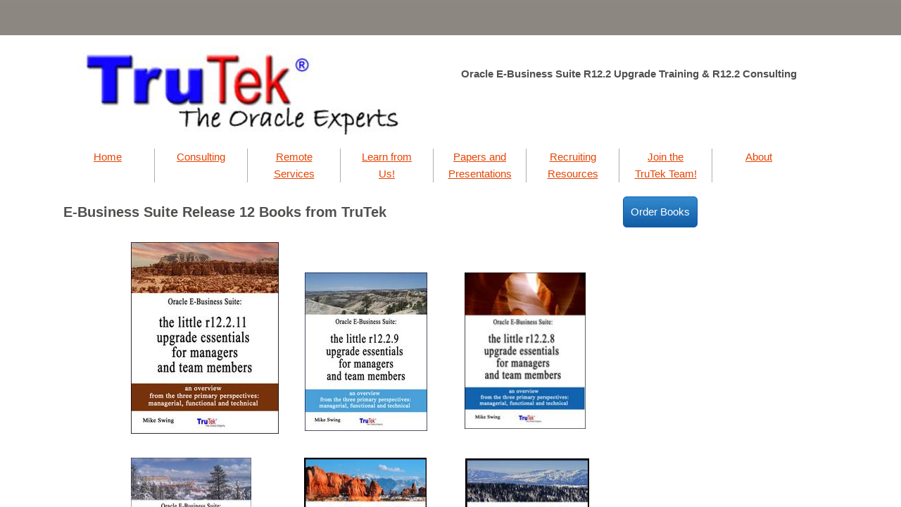

--- FILE ---
content_type: text/html; charset=utf-8
request_url: https://www.trutek.com/ebs-r12-upgrade-books.html
body_size: 10273
content:
 <!DOCTYPE html><html lang="en" dir="ltr" data-tcc-ignore=""><head><title>Oracle E-Business Suite Release 12.2 Upgrade Books</title><meta http-equiv="content-type" content="text/html; charset=UTF-8"><meta http-equiv="X-UA-Compatible" content="IE=edge,chrome=1"><link rel="stylesheet" type="text/css" href="site.css?v="><script> if (typeof ($sf) === "undefined") { $sf = { baseUrl: "https://img1.wsimg.com/wst/v7/WSB7_J_20230504_0347_DEP-WSB-1_4288/v2", skin: "app", preload: 0, require: { jquery: "https://img1.wsimg.com/wst/v7/WSB7_J_20230504_0347_DEP-WSB-1_4288/v2/libs/jquery/jq.js", paths: { "wsbcore": "common/wsb/core", "knockout": "libs/knockout/knockout" } } }; } </script><script id="duel" src="//img1.wsimg.com/starfield/duel/v2.5.8/duel.js?appid=O3BkA5J1#TzNCa0E1SjF2Mi41Ljdwcm9k"></script><script> define('jquery', ['jq!starfield/jquery.mod'], function(m) { return m; }); define('appconfig', [], { documentDownloadBaseUrl: 'http://nebula.wsimg.com' }); </script><link rel="shortcut icon" href="//nebula.phx3.secureserver.net/fcc91440cc46dc9851c90928455b3e7c?AccessKeyId=89854F432DB7C07BF3A9&disposition=0&alloworigin=1"><script> (function(i,s,o,g,r,a,m){i['GoogleAnalyticsObject']=r;i[r]=i[r]||function(){ (i[r].q=i[r].q||[]).push(arguments)},i[r].l=1*new Date();a=s.createElement(o), m=s.getElementsByTagName(o)[0];a.async=1;a.src=g;m.parentNode.insertBefore(a,m) })(window,document,'script','//www.google-analytics.com/analytics.js','ga'); ga('create', 'UA-72830855-1', 'auto'); ga('send', 'pageview'); </script><meta http-equiv="Content-Location" content="ebs-r12-upgrade-books.html"><meta name="generator" content="Starfield Technologies; Go Daddy Website Builder 7.0.5350"><meta name="description" content="TruTek has written papers, presentations and books to help you upgrade to R12.2."><meta property="og:type" content="website"><meta property="og:title" content="Oracle E-Business Suite Release 12.2 Upgrade Books"><meta property="og:site_name" content="TruTek"><meta property="og:url" content="http://www.trutek.com/ebs-r12-upgrade-books.html"><meta property="og:description" content="TruTek has written papers, presentations and books to help you upgrade to R12.2."><meta property="og:image" content="//nebula.wsimg.com/708442fc6c3270461ffa7c69ae499ed7?AccessKeyId=89854F432DB7C07BF3A9&disposition=0&alloworigin=1"></head><body><style data-inline-fonts>/* vietnamese */
@font-face {
  font-family: 'Allura';
  font-style: normal;
  font-weight: 400;
  src: url(https://img1.wsimg.com/gfonts/s/allura/v23/9oRPNYsQpS4zjuA_hAgWDto.woff2) format('woff2');
  unicode-range: U+0102-0103, U+0110-0111, U+0128-0129, U+0168-0169, U+01A0-01A1, U+01AF-01B0, U+0300-0301, U+0303-0304, U+0308-0309, U+0323, U+0329, U+1EA0-1EF9, U+20AB;
}
/* latin-ext */
@font-face {
  font-family: 'Allura';
  font-style: normal;
  font-weight: 400;
  src: url(https://img1.wsimg.com/gfonts/s/allura/v23/9oRPNYsQpS4zjuA_hQgWDto.woff2) format('woff2');
  unicode-range: U+0100-02BA, U+02BD-02C5, U+02C7-02CC, U+02CE-02D7, U+02DD-02FF, U+0304, U+0308, U+0329, U+1D00-1DBF, U+1E00-1E9F, U+1EF2-1EFF, U+2020, U+20A0-20AB, U+20AD-20C0, U+2113, U+2C60-2C7F, U+A720-A7FF;
}
/* latin */
@font-face {
  font-family: 'Allura';
  font-style: normal;
  font-weight: 400;
  src: url(https://img1.wsimg.com/gfonts/s/allura/v23/9oRPNYsQpS4zjuA_iwgW.woff2) format('woff2');
  unicode-range: U+0000-00FF, U+0131, U+0152-0153, U+02BB-02BC, U+02C6, U+02DA, U+02DC, U+0304, U+0308, U+0329, U+2000-206F, U+20AC, U+2122, U+2191, U+2193, U+2212, U+2215, U+FEFF, U+FFFD;
}
/* cyrillic */
@font-face {
  font-family: 'Amatic SC';
  font-style: normal;
  font-weight: 400;
  src: url(https://img1.wsimg.com/gfonts/s/amaticsc/v28/TUZyzwprpvBS1izr_vOEDuSfQZQ.woff2) format('woff2');
  unicode-range: U+0301, U+0400-045F, U+0490-0491, U+04B0-04B1, U+2116;
}
/* hebrew */
@font-face {
  font-family: 'Amatic SC';
  font-style: normal;
  font-weight: 400;
  src: url(https://img1.wsimg.com/gfonts/s/amaticsc/v28/TUZyzwprpvBS1izr_vOECOSfQZQ.woff2) format('woff2');
  unicode-range: U+0307-0308, U+0590-05FF, U+200C-2010, U+20AA, U+25CC, U+FB1D-FB4F;
}
/* vietnamese */
@font-face {
  font-family: 'Amatic SC';
  font-style: normal;
  font-weight: 400;
  src: url(https://img1.wsimg.com/gfonts/s/amaticsc/v28/TUZyzwprpvBS1izr_vOEBeSfQZQ.woff2) format('woff2');
  unicode-range: U+0102-0103, U+0110-0111, U+0128-0129, U+0168-0169, U+01A0-01A1, U+01AF-01B0, U+0300-0301, U+0303-0304, U+0308-0309, U+0323, U+0329, U+1EA0-1EF9, U+20AB;
}
/* latin-ext */
@font-face {
  font-family: 'Amatic SC';
  font-style: normal;
  font-weight: 400;
  src: url(https://img1.wsimg.com/gfonts/s/amaticsc/v28/TUZyzwprpvBS1izr_vOEBOSfQZQ.woff2) format('woff2');
  unicode-range: U+0100-02BA, U+02BD-02C5, U+02C7-02CC, U+02CE-02D7, U+02DD-02FF, U+0304, U+0308, U+0329, U+1D00-1DBF, U+1E00-1E9F, U+1EF2-1EFF, U+2020, U+20A0-20AB, U+20AD-20C0, U+2113, U+2C60-2C7F, U+A720-A7FF;
}
/* latin */
@font-face {
  font-family: 'Amatic SC';
  font-style: normal;
  font-weight: 400;
  src: url(https://img1.wsimg.com/gfonts/s/amaticsc/v28/TUZyzwprpvBS1izr_vOECuSf.woff2) format('woff2');
  unicode-range: U+0000-00FF, U+0131, U+0152-0153, U+02BB-02BC, U+02C6, U+02DA, U+02DC, U+0304, U+0308, U+0329, U+2000-206F, U+20AC, U+2122, U+2191, U+2193, U+2212, U+2215, U+FEFF, U+FFFD;
}
/* vietnamese */
@font-face {
  font-family: 'Arizonia';
  font-style: normal;
  font-weight: 400;
  src: url(https://img1.wsimg.com/gfonts/s/arizonia/v23/neIIzCemt4A5qa7mv5WOFqwKUQ.woff2) format('woff2');
  unicode-range: U+0102-0103, U+0110-0111, U+0128-0129, U+0168-0169, U+01A0-01A1, U+01AF-01B0, U+0300-0301, U+0303-0304, U+0308-0309, U+0323, U+0329, U+1EA0-1EF9, U+20AB;
}
/* latin-ext */
@font-face {
  font-family: 'Arizonia';
  font-style: normal;
  font-weight: 400;
  src: url(https://img1.wsimg.com/gfonts/s/arizonia/v23/neIIzCemt4A5qa7mv5WPFqwKUQ.woff2) format('woff2');
  unicode-range: U+0100-02BA, U+02BD-02C5, U+02C7-02CC, U+02CE-02D7, U+02DD-02FF, U+0304, U+0308, U+0329, U+1D00-1DBF, U+1E00-1E9F, U+1EF2-1EFF, U+2020, U+20A0-20AB, U+20AD-20C0, U+2113, U+2C60-2C7F, U+A720-A7FF;
}
/* latin */
@font-face {
  font-family: 'Arizonia';
  font-style: normal;
  font-weight: 400;
  src: url(https://img1.wsimg.com/gfonts/s/arizonia/v23/neIIzCemt4A5qa7mv5WBFqw.woff2) format('woff2');
  unicode-range: U+0000-00FF, U+0131, U+0152-0153, U+02BB-02BC, U+02C6, U+02DA, U+02DC, U+0304, U+0308, U+0329, U+2000-206F, U+20AC, U+2122, U+2191, U+2193, U+2212, U+2215, U+FEFF, U+FFFD;
}
/* latin */
@font-face {
  font-family: 'Averia Sans Libre';
  font-style: normal;
  font-weight: 400;
  src: url(https://img1.wsimg.com/gfonts/s/averiasanslibre/v20/ga6XaxZG_G5OvCf_rt7FH3B6BHLMEdVOEoI.woff2) format('woff2');
  unicode-range: U+0000-00FF, U+0131, U+0152-0153, U+02BB-02BC, U+02C6, U+02DA, U+02DC, U+0304, U+0308, U+0329, U+2000-206F, U+20AC, U+2122, U+2191, U+2193, U+2212, U+2215, U+FEFF, U+FFFD;
}
/* latin */
@font-face {
  font-family: 'Cabin Sketch';
  font-style: normal;
  font-weight: 400;
  src: url(https://img1.wsimg.com/gfonts/s/cabinsketch/v23/QGYpz_kZZAGCONcK2A4bGOj8mNhN.woff2) format('woff2');
  unicode-range: U+0000-00FF, U+0131, U+0152-0153, U+02BB-02BC, U+02C6, U+02DA, U+02DC, U+0304, U+0308, U+0329, U+2000-206F, U+20AC, U+2122, U+2191, U+2193, U+2212, U+2215, U+FEFF, U+FFFD;
}
/* vietnamese */
@font-face {
  font-family: 'Francois One';
  font-style: normal;
  font-weight: 400;
  src: url(https://img1.wsimg.com/gfonts/s/francoisone/v22/_Xmr-H4zszafZw3A-KPSZut9zgiRi_Y.woff2) format('woff2');
  unicode-range: U+0102-0103, U+0110-0111, U+0128-0129, U+0168-0169, U+01A0-01A1, U+01AF-01B0, U+0300-0301, U+0303-0304, U+0308-0309, U+0323, U+0329, U+1EA0-1EF9, U+20AB;
}
/* latin-ext */
@font-face {
  font-family: 'Francois One';
  font-style: normal;
  font-weight: 400;
  src: url(https://img1.wsimg.com/gfonts/s/francoisone/v22/_Xmr-H4zszafZw3A-KPSZut9zwiRi_Y.woff2) format('woff2');
  unicode-range: U+0100-02BA, U+02BD-02C5, U+02C7-02CC, U+02CE-02D7, U+02DD-02FF, U+0304, U+0308, U+0329, U+1D00-1DBF, U+1E00-1E9F, U+1EF2-1EFF, U+2020, U+20A0-20AB, U+20AD-20C0, U+2113, U+2C60-2C7F, U+A720-A7FF;
}
/* latin */
@font-face {
  font-family: 'Francois One';
  font-style: normal;
  font-weight: 400;
  src: url(https://img1.wsimg.com/gfonts/s/francoisone/v22/_Xmr-H4zszafZw3A-KPSZut9wQiR.woff2) format('woff2');
  unicode-range: U+0000-00FF, U+0131, U+0152-0153, U+02BB-02BC, U+02C6, U+02DA, U+02DC, U+0304, U+0308, U+0329, U+2000-206F, U+20AC, U+2122, U+2191, U+2193, U+2212, U+2215, U+FEFF, U+FFFD;
}
/* latin-ext */
@font-face {
  font-family: 'Fredericka the Great';
  font-style: normal;
  font-weight: 400;
  src: url(https://img1.wsimg.com/gfonts/s/frederickathegreat/v23/9Bt33CxNwt7aOctW2xjbCstzwVKsIBVV--StxbcVcg.woff2) format('woff2');
  unicode-range: U+0100-02BA, U+02BD-02C5, U+02C7-02CC, U+02CE-02D7, U+02DD-02FF, U+0304, U+0308, U+0329, U+1D00-1DBF, U+1E00-1E9F, U+1EF2-1EFF, U+2020, U+20A0-20AB, U+20AD-20C0, U+2113, U+2C60-2C7F, U+A720-A7FF;
}
/* latin */
@font-face {
  font-family: 'Fredericka the Great';
  font-style: normal;
  font-weight: 400;
  src: url(https://img1.wsimg.com/gfonts/s/frederickathegreat/v23/9Bt33CxNwt7aOctW2xjbCstzwVKsIBVV--Sjxbc.woff2) format('woff2');
  unicode-range: U+0000-00FF, U+0131, U+0152-0153, U+02BB-02BC, U+02C6, U+02DA, U+02DC, U+0304, U+0308, U+0329, U+2000-206F, U+20AC, U+2122, U+2191, U+2193, U+2212, U+2215, U+FEFF, U+FFFD;
}
/* latin */
@font-face {
  font-family: 'Jacques Francois Shadow';
  font-style: normal;
  font-weight: 400;
  src: url(https://img1.wsimg.com/gfonts/s/jacquesfrancoisshadow/v27/KR1FBtOz8PKTMk-kqdkLVrvR0ECFrB6Pin-2_p8Suno.woff2) format('woff2');
  unicode-range: U+0000-00FF, U+0131, U+0152-0153, U+02BB-02BC, U+02C6, U+02DA, U+02DC, U+0304, U+0308, U+0329, U+2000-206F, U+20AC, U+2122, U+2191, U+2193, U+2212, U+2215, U+FEFF, U+FFFD;
}
/* latin */
@font-face {
  font-family: 'Josefin Slab';
  font-style: normal;
  font-weight: 400;
  src: url(https://img1.wsimg.com/gfonts/s/josefinslab/v29/lW-swjwOK3Ps5GSJlNNkMalNpiZe_ldbOR4W71msR349Kg.woff2) format('woff2');
  unicode-range: U+0000-00FF, U+0131, U+0152-0153, U+02BB-02BC, U+02C6, U+02DA, U+02DC, U+0304, U+0308, U+0329, U+2000-206F, U+20AC, U+2122, U+2191, U+2193, U+2212, U+2215, U+FEFF, U+FFFD;
}
/* latin-ext */
@font-face {
  font-family: 'Kaushan Script';
  font-style: normal;
  font-weight: 400;
  src: url(https://img1.wsimg.com/gfonts/s/kaushanscript/v19/vm8vdRfvXFLG3OLnsO15WYS5DG72wNJHMw.woff2) format('woff2');
  unicode-range: U+0100-02BA, U+02BD-02C5, U+02C7-02CC, U+02CE-02D7, U+02DD-02FF, U+0304, U+0308, U+0329, U+1D00-1DBF, U+1E00-1E9F, U+1EF2-1EFF, U+2020, U+20A0-20AB, U+20AD-20C0, U+2113, U+2C60-2C7F, U+A720-A7FF;
}
/* latin */
@font-face {
  font-family: 'Kaushan Script';
  font-style: normal;
  font-weight: 400;
  src: url(https://img1.wsimg.com/gfonts/s/kaushanscript/v19/vm8vdRfvXFLG3OLnsO15WYS5DG74wNI.woff2) format('woff2');
  unicode-range: U+0000-00FF, U+0131, U+0152-0153, U+02BB-02BC, U+02C6, U+02DA, U+02DC, U+0304, U+0308, U+0329, U+2000-206F, U+20AC, U+2122, U+2191, U+2193, U+2212, U+2215, U+FEFF, U+FFFD;
}
/* latin-ext */
@font-face {
  font-family: 'Love Ya Like A Sister';
  font-style: normal;
  font-weight: 400;
  src: url(https://img1.wsimg.com/gfonts/s/loveyalikeasister/v23/R70EjzUBlOqPeouhFDfR80-0FhOqJubN-BeL-3xdgGE.woff2) format('woff2');
  unicode-range: U+0100-02BA, U+02BD-02C5, U+02C7-02CC, U+02CE-02D7, U+02DD-02FF, U+0304, U+0308, U+0329, U+1D00-1DBF, U+1E00-1E9F, U+1EF2-1EFF, U+2020, U+20A0-20AB, U+20AD-20C0, U+2113, U+2C60-2C7F, U+A720-A7FF;
}
/* latin */
@font-face {
  font-family: 'Love Ya Like A Sister';
  font-style: normal;
  font-weight: 400;
  src: url(https://img1.wsimg.com/gfonts/s/loveyalikeasister/v23/R70EjzUBlOqPeouhFDfR80-0FhOqJubN-BeL9Xxd.woff2) format('woff2');
  unicode-range: U+0000-00FF, U+0131, U+0152-0153, U+02BB-02BC, U+02C6, U+02DA, U+02DC, U+0304, U+0308, U+0329, U+2000-206F, U+20AC, U+2122, U+2191, U+2193, U+2212, U+2215, U+FEFF, U+FFFD;
}
/* cyrillic-ext */
@font-face {
  font-family: 'Merriweather';
  font-style: normal;
  font-weight: 400;
  font-stretch: 100%;
  src: url(https://img1.wsimg.com/gfonts/s/merriweather/v33/u-4D0qyriQwlOrhSvowK_l5UcA6zuSYEqOzpPe3HOZJ5eX1WtLaQwmYiScCmDxhtNOKl8yDr3icaGV31GvU.woff2) format('woff2');
  unicode-range: U+0460-052F, U+1C80-1C8A, U+20B4, U+2DE0-2DFF, U+A640-A69F, U+FE2E-FE2F;
}
/* cyrillic */
@font-face {
  font-family: 'Merriweather';
  font-style: normal;
  font-weight: 400;
  font-stretch: 100%;
  src: url(https://img1.wsimg.com/gfonts/s/merriweather/v33/u-4D0qyriQwlOrhSvowK_l5UcA6zuSYEqOzpPe3HOZJ5eX1WtLaQwmYiScCmDxhtNOKl8yDr3icaEF31GvU.woff2) format('woff2');
  unicode-range: U+0301, U+0400-045F, U+0490-0491, U+04B0-04B1, U+2116;
}
/* vietnamese */
@font-face {
  font-family: 'Merriweather';
  font-style: normal;
  font-weight: 400;
  font-stretch: 100%;
  src: url(https://img1.wsimg.com/gfonts/s/merriweather/v33/u-4D0qyriQwlOrhSvowK_l5UcA6zuSYEqOzpPe3HOZJ5eX1WtLaQwmYiScCmDxhtNOKl8yDr3icaG131GvU.woff2) format('woff2');
  unicode-range: U+0102-0103, U+0110-0111, U+0128-0129, U+0168-0169, U+01A0-01A1, U+01AF-01B0, U+0300-0301, U+0303-0304, U+0308-0309, U+0323, U+0329, U+1EA0-1EF9, U+20AB;
}
/* latin-ext */
@font-face {
  font-family: 'Merriweather';
  font-style: normal;
  font-weight: 400;
  font-stretch: 100%;
  src: url(https://img1.wsimg.com/gfonts/s/merriweather/v33/u-4D0qyriQwlOrhSvowK_l5UcA6zuSYEqOzpPe3HOZJ5eX1WtLaQwmYiScCmDxhtNOKl8yDr3icaGl31GvU.woff2) format('woff2');
  unicode-range: U+0100-02BA, U+02BD-02C5, U+02C7-02CC, U+02CE-02D7, U+02DD-02FF, U+0304, U+0308, U+0329, U+1D00-1DBF, U+1E00-1E9F, U+1EF2-1EFF, U+2020, U+20A0-20AB, U+20AD-20C0, U+2113, U+2C60-2C7F, U+A720-A7FF;
}
/* latin */
@font-face {
  font-family: 'Merriweather';
  font-style: normal;
  font-weight: 400;
  font-stretch: 100%;
  src: url(https://img1.wsimg.com/gfonts/s/merriweather/v33/u-4D0qyriQwlOrhSvowK_l5UcA6zuSYEqOzpPe3HOZJ5eX1WtLaQwmYiScCmDxhtNOKl8yDr3icaFF31.woff2) format('woff2');
  unicode-range: U+0000-00FF, U+0131, U+0152-0153, U+02BB-02BC, U+02C6, U+02DA, U+02DC, U+0304, U+0308, U+0329, U+2000-206F, U+20AC, U+2122, U+2191, U+2193, U+2212, U+2215, U+FEFF, U+FFFD;
}
/* latin-ext */
@font-face {
  font-family: 'Offside';
  font-style: normal;
  font-weight: 400;
  src: url(https://img1.wsimg.com/gfonts/s/offside/v26/HI_KiYMWKa9QrAykc5joR6-d.woff2) format('woff2');
  unicode-range: U+0100-02BA, U+02BD-02C5, U+02C7-02CC, U+02CE-02D7, U+02DD-02FF, U+0304, U+0308, U+0329, U+1D00-1DBF, U+1E00-1E9F, U+1EF2-1EFF, U+2020, U+20A0-20AB, U+20AD-20C0, U+2113, U+2C60-2C7F, U+A720-A7FF;
}
/* latin */
@font-face {
  font-family: 'Offside';
  font-style: normal;
  font-weight: 400;
  src: url(https://img1.wsimg.com/gfonts/s/offside/v26/HI_KiYMWKa9QrAykc5boRw.woff2) format('woff2');
  unicode-range: U+0000-00FF, U+0131, U+0152-0153, U+02BB-02BC, U+02C6, U+02DA, U+02DC, U+0304, U+0308, U+0329, U+2000-206F, U+20AC, U+2122, U+2191, U+2193, U+2212, U+2215, U+FEFF, U+FFFD;
}
/* cyrillic-ext */
@font-face {
  font-family: 'Open Sans';
  font-style: normal;
  font-weight: 400;
  font-stretch: 100%;
  src: url(https://img1.wsimg.com/gfonts/s/opensans/v44/memSYaGs126MiZpBA-UvWbX2vVnXBbObj2OVZyOOSr4dVJWUgsjZ0B4taVIGxA.woff2) format('woff2');
  unicode-range: U+0460-052F, U+1C80-1C8A, U+20B4, U+2DE0-2DFF, U+A640-A69F, U+FE2E-FE2F;
}
/* cyrillic */
@font-face {
  font-family: 'Open Sans';
  font-style: normal;
  font-weight: 400;
  font-stretch: 100%;
  src: url(https://img1.wsimg.com/gfonts/s/opensans/v44/memSYaGs126MiZpBA-UvWbX2vVnXBbObj2OVZyOOSr4dVJWUgsjZ0B4kaVIGxA.woff2) format('woff2');
  unicode-range: U+0301, U+0400-045F, U+0490-0491, U+04B0-04B1, U+2116;
}
/* greek-ext */
@font-face {
  font-family: 'Open Sans';
  font-style: normal;
  font-weight: 400;
  font-stretch: 100%;
  src: url(https://img1.wsimg.com/gfonts/s/opensans/v44/memSYaGs126MiZpBA-UvWbX2vVnXBbObj2OVZyOOSr4dVJWUgsjZ0B4saVIGxA.woff2) format('woff2');
  unicode-range: U+1F00-1FFF;
}
/* greek */
@font-face {
  font-family: 'Open Sans';
  font-style: normal;
  font-weight: 400;
  font-stretch: 100%;
  src: url(https://img1.wsimg.com/gfonts/s/opensans/v44/memSYaGs126MiZpBA-UvWbX2vVnXBbObj2OVZyOOSr4dVJWUgsjZ0B4jaVIGxA.woff2) format('woff2');
  unicode-range: U+0370-0377, U+037A-037F, U+0384-038A, U+038C, U+038E-03A1, U+03A3-03FF;
}
/* hebrew */
@font-face {
  font-family: 'Open Sans';
  font-style: normal;
  font-weight: 400;
  font-stretch: 100%;
  src: url(https://img1.wsimg.com/gfonts/s/opensans/v44/memSYaGs126MiZpBA-UvWbX2vVnXBbObj2OVZyOOSr4dVJWUgsjZ0B4iaVIGxA.woff2) format('woff2');
  unicode-range: U+0307-0308, U+0590-05FF, U+200C-2010, U+20AA, U+25CC, U+FB1D-FB4F;
}
/* math */
@font-face {
  font-family: 'Open Sans';
  font-style: normal;
  font-weight: 400;
  font-stretch: 100%;
  src: url(https://img1.wsimg.com/gfonts/s/opensans/v44/memSYaGs126MiZpBA-UvWbX2vVnXBbObj2OVZyOOSr4dVJWUgsjZ0B5caVIGxA.woff2) format('woff2');
  unicode-range: U+0302-0303, U+0305, U+0307-0308, U+0310, U+0312, U+0315, U+031A, U+0326-0327, U+032C, U+032F-0330, U+0332-0333, U+0338, U+033A, U+0346, U+034D, U+0391-03A1, U+03A3-03A9, U+03B1-03C9, U+03D1, U+03D5-03D6, U+03F0-03F1, U+03F4-03F5, U+2016-2017, U+2034-2038, U+203C, U+2040, U+2043, U+2047, U+2050, U+2057, U+205F, U+2070-2071, U+2074-208E, U+2090-209C, U+20D0-20DC, U+20E1, U+20E5-20EF, U+2100-2112, U+2114-2115, U+2117-2121, U+2123-214F, U+2190, U+2192, U+2194-21AE, U+21B0-21E5, U+21F1-21F2, U+21F4-2211, U+2213-2214, U+2216-22FF, U+2308-230B, U+2310, U+2319, U+231C-2321, U+2336-237A, U+237C, U+2395, U+239B-23B7, U+23D0, U+23DC-23E1, U+2474-2475, U+25AF, U+25B3, U+25B7, U+25BD, U+25C1, U+25CA, U+25CC, U+25FB, U+266D-266F, U+27C0-27FF, U+2900-2AFF, U+2B0E-2B11, U+2B30-2B4C, U+2BFE, U+3030, U+FF5B, U+FF5D, U+1D400-1D7FF, U+1EE00-1EEFF;
}
/* symbols */
@font-face {
  font-family: 'Open Sans';
  font-style: normal;
  font-weight: 400;
  font-stretch: 100%;
  src: url(https://img1.wsimg.com/gfonts/s/opensans/v44/memSYaGs126MiZpBA-UvWbX2vVnXBbObj2OVZyOOSr4dVJWUgsjZ0B5OaVIGxA.woff2) format('woff2');
  unicode-range: U+0001-000C, U+000E-001F, U+007F-009F, U+20DD-20E0, U+20E2-20E4, U+2150-218F, U+2190, U+2192, U+2194-2199, U+21AF, U+21E6-21F0, U+21F3, U+2218-2219, U+2299, U+22C4-22C6, U+2300-243F, U+2440-244A, U+2460-24FF, U+25A0-27BF, U+2800-28FF, U+2921-2922, U+2981, U+29BF, U+29EB, U+2B00-2BFF, U+4DC0-4DFF, U+FFF9-FFFB, U+10140-1018E, U+10190-1019C, U+101A0, U+101D0-101FD, U+102E0-102FB, U+10E60-10E7E, U+1D2C0-1D2D3, U+1D2E0-1D37F, U+1F000-1F0FF, U+1F100-1F1AD, U+1F1E6-1F1FF, U+1F30D-1F30F, U+1F315, U+1F31C, U+1F31E, U+1F320-1F32C, U+1F336, U+1F378, U+1F37D, U+1F382, U+1F393-1F39F, U+1F3A7-1F3A8, U+1F3AC-1F3AF, U+1F3C2, U+1F3C4-1F3C6, U+1F3CA-1F3CE, U+1F3D4-1F3E0, U+1F3ED, U+1F3F1-1F3F3, U+1F3F5-1F3F7, U+1F408, U+1F415, U+1F41F, U+1F426, U+1F43F, U+1F441-1F442, U+1F444, U+1F446-1F449, U+1F44C-1F44E, U+1F453, U+1F46A, U+1F47D, U+1F4A3, U+1F4B0, U+1F4B3, U+1F4B9, U+1F4BB, U+1F4BF, U+1F4C8-1F4CB, U+1F4D6, U+1F4DA, U+1F4DF, U+1F4E3-1F4E6, U+1F4EA-1F4ED, U+1F4F7, U+1F4F9-1F4FB, U+1F4FD-1F4FE, U+1F503, U+1F507-1F50B, U+1F50D, U+1F512-1F513, U+1F53E-1F54A, U+1F54F-1F5FA, U+1F610, U+1F650-1F67F, U+1F687, U+1F68D, U+1F691, U+1F694, U+1F698, U+1F6AD, U+1F6B2, U+1F6B9-1F6BA, U+1F6BC, U+1F6C6-1F6CF, U+1F6D3-1F6D7, U+1F6E0-1F6EA, U+1F6F0-1F6F3, U+1F6F7-1F6FC, U+1F700-1F7FF, U+1F800-1F80B, U+1F810-1F847, U+1F850-1F859, U+1F860-1F887, U+1F890-1F8AD, U+1F8B0-1F8BB, U+1F8C0-1F8C1, U+1F900-1F90B, U+1F93B, U+1F946, U+1F984, U+1F996, U+1F9E9, U+1FA00-1FA6F, U+1FA70-1FA7C, U+1FA80-1FA89, U+1FA8F-1FAC6, U+1FACE-1FADC, U+1FADF-1FAE9, U+1FAF0-1FAF8, U+1FB00-1FBFF;
}
/* vietnamese */
@font-face {
  font-family: 'Open Sans';
  font-style: normal;
  font-weight: 400;
  font-stretch: 100%;
  src: url(https://img1.wsimg.com/gfonts/s/opensans/v44/memSYaGs126MiZpBA-UvWbX2vVnXBbObj2OVZyOOSr4dVJWUgsjZ0B4vaVIGxA.woff2) format('woff2');
  unicode-range: U+0102-0103, U+0110-0111, U+0128-0129, U+0168-0169, U+01A0-01A1, U+01AF-01B0, U+0300-0301, U+0303-0304, U+0308-0309, U+0323, U+0329, U+1EA0-1EF9, U+20AB;
}
/* latin-ext */
@font-face {
  font-family: 'Open Sans';
  font-style: normal;
  font-weight: 400;
  font-stretch: 100%;
  src: url(https://img1.wsimg.com/gfonts/s/opensans/v44/memSYaGs126MiZpBA-UvWbX2vVnXBbObj2OVZyOOSr4dVJWUgsjZ0B4uaVIGxA.woff2) format('woff2');
  unicode-range: U+0100-02BA, U+02BD-02C5, U+02C7-02CC, U+02CE-02D7, U+02DD-02FF, U+0304, U+0308, U+0329, U+1D00-1DBF, U+1E00-1E9F, U+1EF2-1EFF, U+2020, U+20A0-20AB, U+20AD-20C0, U+2113, U+2C60-2C7F, U+A720-A7FF;
}
/* latin */
@font-face {
  font-family: 'Open Sans';
  font-style: normal;
  font-weight: 400;
  font-stretch: 100%;
  src: url(https://img1.wsimg.com/gfonts/s/opensans/v44/memSYaGs126MiZpBA-UvWbX2vVnXBbObj2OVZyOOSr4dVJWUgsjZ0B4gaVI.woff2) format('woff2');
  unicode-range: U+0000-00FF, U+0131, U+0152-0153, U+02BB-02BC, U+02C6, U+02DA, U+02DC, U+0304, U+0308, U+0329, U+2000-206F, U+20AC, U+2122, U+2191, U+2193, U+2212, U+2215, U+FEFF, U+FFFD;
}
/* cyrillic-ext */
@font-face {
  font-family: 'Oswald';
  font-style: normal;
  font-weight: 400;
  src: url(https://img1.wsimg.com/gfonts/s/oswald/v57/TK3_WkUHHAIjg75cFRf3bXL8LICs1_FvsUtiZTaR.woff2) format('woff2');
  unicode-range: U+0460-052F, U+1C80-1C8A, U+20B4, U+2DE0-2DFF, U+A640-A69F, U+FE2E-FE2F;
}
/* cyrillic */
@font-face {
  font-family: 'Oswald';
  font-style: normal;
  font-weight: 400;
  src: url(https://img1.wsimg.com/gfonts/s/oswald/v57/TK3_WkUHHAIjg75cFRf3bXL8LICs1_FvsUJiZTaR.woff2) format('woff2');
  unicode-range: U+0301, U+0400-045F, U+0490-0491, U+04B0-04B1, U+2116;
}
/* vietnamese */
@font-face {
  font-family: 'Oswald';
  font-style: normal;
  font-weight: 400;
  src: url(https://img1.wsimg.com/gfonts/s/oswald/v57/TK3_WkUHHAIjg75cFRf3bXL8LICs1_FvsUliZTaR.woff2) format('woff2');
  unicode-range: U+0102-0103, U+0110-0111, U+0128-0129, U+0168-0169, U+01A0-01A1, U+01AF-01B0, U+0300-0301, U+0303-0304, U+0308-0309, U+0323, U+0329, U+1EA0-1EF9, U+20AB;
}
/* latin-ext */
@font-face {
  font-family: 'Oswald';
  font-style: normal;
  font-weight: 400;
  src: url(https://img1.wsimg.com/gfonts/s/oswald/v57/TK3_WkUHHAIjg75cFRf3bXL8LICs1_FvsUhiZTaR.woff2) format('woff2');
  unicode-range: U+0100-02BA, U+02BD-02C5, U+02C7-02CC, U+02CE-02D7, U+02DD-02FF, U+0304, U+0308, U+0329, U+1D00-1DBF, U+1E00-1E9F, U+1EF2-1EFF, U+2020, U+20A0-20AB, U+20AD-20C0, U+2113, U+2C60-2C7F, U+A720-A7FF;
}
/* latin */
@font-face {
  font-family: 'Oswald';
  font-style: normal;
  font-weight: 400;
  src: url(https://img1.wsimg.com/gfonts/s/oswald/v57/TK3_WkUHHAIjg75cFRf3bXL8LICs1_FvsUZiZQ.woff2) format('woff2');
  unicode-range: U+0000-00FF, U+0131, U+0152-0153, U+02BB-02BC, U+02C6, U+02DA, U+02DC, U+0304, U+0308, U+0329, U+2000-206F, U+20AC, U+2122, U+2191, U+2193, U+2212, U+2215, U+FEFF, U+FFFD;
}
/* latin-ext */
@font-face {
  font-family: 'Over the Rainbow';
  font-style: normal;
  font-weight: 400;
  src: url(https://img1.wsimg.com/gfonts/s/overtherainbow/v23/11haGoXG1k_HKhMLUWz7Mc7vvW5ulvqs9eA2.woff2) format('woff2');
  unicode-range: U+0100-02BA, U+02BD-02C5, U+02C7-02CC, U+02CE-02D7, U+02DD-02FF, U+0304, U+0308, U+0329, U+1D00-1DBF, U+1E00-1E9F, U+1EF2-1EFF, U+2020, U+20A0-20AB, U+20AD-20C0, U+2113, U+2C60-2C7F, U+A720-A7FF;
}
/* latin */
@font-face {
  font-family: 'Over the Rainbow';
  font-style: normal;
  font-weight: 400;
  src: url(https://img1.wsimg.com/gfonts/s/overtherainbow/v23/11haGoXG1k_HKhMLUWz7Mc7vvW5ulvSs9Q.woff2) format('woff2');
  unicode-range: U+0000-00FF, U+0131, U+0152-0153, U+02BB-02BC, U+02C6, U+02DA, U+02DC, U+0304, U+0308, U+0329, U+2000-206F, U+20AC, U+2122, U+2191, U+2193, U+2212, U+2215, U+FEFF, U+FFFD;
}
/* cyrillic-ext */
@font-face {
  font-family: 'Pacifico';
  font-style: normal;
  font-weight: 400;
  src: url(https://img1.wsimg.com/gfonts/s/pacifico/v23/FwZY7-Qmy14u9lezJ-6K6MmTpA.woff2) format('woff2');
  unicode-range: U+0460-052F, U+1C80-1C8A, U+20B4, U+2DE0-2DFF, U+A640-A69F, U+FE2E-FE2F;
}
/* cyrillic */
@font-face {
  font-family: 'Pacifico';
  font-style: normal;
  font-weight: 400;
  src: url(https://img1.wsimg.com/gfonts/s/pacifico/v23/FwZY7-Qmy14u9lezJ-6D6MmTpA.woff2) format('woff2');
  unicode-range: U+0301, U+0400-045F, U+0490-0491, U+04B0-04B1, U+2116;
}
/* vietnamese */
@font-face {
  font-family: 'Pacifico';
  font-style: normal;
  font-weight: 400;
  src: url(https://img1.wsimg.com/gfonts/s/pacifico/v23/FwZY7-Qmy14u9lezJ-6I6MmTpA.woff2) format('woff2');
  unicode-range: U+0102-0103, U+0110-0111, U+0128-0129, U+0168-0169, U+01A0-01A1, U+01AF-01B0, U+0300-0301, U+0303-0304, U+0308-0309, U+0323, U+0329, U+1EA0-1EF9, U+20AB;
}
/* latin-ext */
@font-face {
  font-family: 'Pacifico';
  font-style: normal;
  font-weight: 400;
  src: url(https://img1.wsimg.com/gfonts/s/pacifico/v23/FwZY7-Qmy14u9lezJ-6J6MmTpA.woff2) format('woff2');
  unicode-range: U+0100-02BA, U+02BD-02C5, U+02C7-02CC, U+02CE-02D7, U+02DD-02FF, U+0304, U+0308, U+0329, U+1D00-1DBF, U+1E00-1E9F, U+1EF2-1EFF, U+2020, U+20A0-20AB, U+20AD-20C0, U+2113, U+2C60-2C7F, U+A720-A7FF;
}
/* latin */
@font-face {
  font-family: 'Pacifico';
  font-style: normal;
  font-weight: 400;
  src: url(https://img1.wsimg.com/gfonts/s/pacifico/v23/FwZY7-Qmy14u9lezJ-6H6Mk.woff2) format('woff2');
  unicode-range: U+0000-00FF, U+0131, U+0152-0153, U+02BB-02BC, U+02C6, U+02DA, U+02DC, U+0304, U+0308, U+0329, U+2000-206F, U+20AC, U+2122, U+2191, U+2193, U+2212, U+2215, U+FEFF, U+FFFD;
}
/* latin-ext */
@font-face {
  font-family: 'Romanesco';
  font-style: normal;
  font-weight: 400;
  src: url(https://img1.wsimg.com/gfonts/s/romanesco/v22/w8gYH2ozQOY7_r_J7mSX1XYKmOo.woff2) format('woff2');
  unicode-range: U+0100-02BA, U+02BD-02C5, U+02C7-02CC, U+02CE-02D7, U+02DD-02FF, U+0304, U+0308, U+0329, U+1D00-1DBF, U+1E00-1E9F, U+1EF2-1EFF, U+2020, U+20A0-20AB, U+20AD-20C0, U+2113, U+2C60-2C7F, U+A720-A7FF;
}
/* latin */
@font-face {
  font-family: 'Romanesco';
  font-style: normal;
  font-weight: 400;
  src: url(https://img1.wsimg.com/gfonts/s/romanesco/v22/w8gYH2ozQOY7_r_J7mSX23YK.woff2) format('woff2');
  unicode-range: U+0000-00FF, U+0131, U+0152-0153, U+02BB-02BC, U+02C6, U+02DA, U+02DC, U+0304, U+0308, U+0329, U+2000-206F, U+20AC, U+2122, U+2191, U+2193, U+2212, U+2215, U+FEFF, U+FFFD;
}
/* latin-ext */
@font-face {
  font-family: 'Sacramento';
  font-style: normal;
  font-weight: 400;
  src: url(https://img1.wsimg.com/gfonts/s/sacramento/v17/buEzpo6gcdjy0EiZMBUG4CMf_exL.woff2) format('woff2');
  unicode-range: U+0100-02BA, U+02BD-02C5, U+02C7-02CC, U+02CE-02D7, U+02DD-02FF, U+0304, U+0308, U+0329, U+1D00-1DBF, U+1E00-1E9F, U+1EF2-1EFF, U+2020, U+20A0-20AB, U+20AD-20C0, U+2113, U+2C60-2C7F, U+A720-A7FF;
}
/* latin */
@font-face {
  font-family: 'Sacramento';
  font-style: normal;
  font-weight: 400;
  src: url(https://img1.wsimg.com/gfonts/s/sacramento/v17/buEzpo6gcdjy0EiZMBUG4C0f_Q.woff2) format('woff2');
  unicode-range: U+0000-00FF, U+0131, U+0152-0153, U+02BB-02BC, U+02C6, U+02DA, U+02DC, U+0304, U+0308, U+0329, U+2000-206F, U+20AC, U+2122, U+2191, U+2193, U+2212, U+2215, U+FEFF, U+FFFD;
}
/* latin-ext */
@font-face {
  font-family: 'Seaweed Script';
  font-style: normal;
  font-weight: 400;
  src: url(https://img1.wsimg.com/gfonts/s/seaweedscript/v17/bx6cNx6Tne2pxOATYE8C_Rsoe3WA8qY2VQ.woff2) format('woff2');
  unicode-range: U+0100-02BA, U+02BD-02C5, U+02C7-02CC, U+02CE-02D7, U+02DD-02FF, U+0304, U+0308, U+0329, U+1D00-1DBF, U+1E00-1E9F, U+1EF2-1EFF, U+2020, U+20A0-20AB, U+20AD-20C0, U+2113, U+2C60-2C7F, U+A720-A7FF;
}
/* latin */
@font-face {
  font-family: 'Seaweed Script';
  font-style: normal;
  font-weight: 400;
  src: url(https://img1.wsimg.com/gfonts/s/seaweedscript/v17/bx6cNx6Tne2pxOATYE8C_Rsoe3WO8qY.woff2) format('woff2');
  unicode-range: U+0000-00FF, U+0131, U+0152-0153, U+02BB-02BC, U+02C6, U+02DA, U+02DC, U+0304, U+0308, U+0329, U+2000-206F, U+20AC, U+2122, U+2191, U+2193, U+2212, U+2215, U+FEFF, U+FFFD;
}
/* latin-ext */
@font-face {
  font-family: 'Special Elite';
  font-style: normal;
  font-weight: 400;
  src: url(https://img1.wsimg.com/gfonts/s/specialelite/v20/XLYgIZbkc4JPUL5CVArUVL0ntn4OSEFt.woff2) format('woff2');
  unicode-range: U+0100-02BA, U+02BD-02C5, U+02C7-02CC, U+02CE-02D7, U+02DD-02FF, U+0304, U+0308, U+0329, U+1D00-1DBF, U+1E00-1E9F, U+1EF2-1EFF, U+2020, U+20A0-20AB, U+20AD-20C0, U+2113, U+2C60-2C7F, U+A720-A7FF;
}
/* latin */
@font-face {
  font-family: 'Special Elite';
  font-style: normal;
  font-weight: 400;
  src: url(https://img1.wsimg.com/gfonts/s/specialelite/v20/XLYgIZbkc4JPUL5CVArUVL0ntnAOSA.woff2) format('woff2');
  unicode-range: U+0000-00FF, U+0131, U+0152-0153, U+02BB-02BC, U+02C6, U+02DA, U+02DC, U+0304, U+0308, U+0329, U+2000-206F, U+20AC, U+2122, U+2191, U+2193, U+2212, U+2215, U+FEFF, U+FFFD;
}

/* vietnamese */
@font-face {
  font-family: 'Dosis';
  font-style: normal;
  font-weight: 400;
  src: url(https://img1.wsimg.com/gfonts/s/dosis/v34/HhyJU5sn9vOmLxNkIwRSjTVNWLEJN7Ml1BMEfq4.woff2) format('woff2');
  unicode-range: U+0102-0103, U+0110-0111, U+0128-0129, U+0168-0169, U+01A0-01A1, U+01AF-01B0, U+0300-0301, U+0303-0304, U+0308-0309, U+0323, U+0329, U+1EA0-1EF9, U+20AB;
}
/* latin-ext */
@font-face {
  font-family: 'Dosis';
  font-style: normal;
  font-weight: 400;
  src: url(https://img1.wsimg.com/gfonts/s/dosis/v34/HhyJU5sn9vOmLxNkIwRSjTVNWLEJN7Ml1RMEfq4.woff2) format('woff2');
  unicode-range: U+0100-02BA, U+02BD-02C5, U+02C7-02CC, U+02CE-02D7, U+02DD-02FF, U+0304, U+0308, U+0329, U+1D00-1DBF, U+1E00-1E9F, U+1EF2-1EFF, U+2020, U+20A0-20AB, U+20AD-20C0, U+2113, U+2C60-2C7F, U+A720-A7FF;
}
/* latin */
@font-face {
  font-family: 'Dosis';
  font-style: normal;
  font-weight: 400;
  src: url(https://img1.wsimg.com/gfonts/s/dosis/v34/HhyJU5sn9vOmLxNkIwRSjTVNWLEJN7Ml2xME.woff2) format('woff2');
  unicode-range: U+0000-00FF, U+0131, U+0152-0153, U+02BB-02BC, U+02C6, U+02DA, U+02DC, U+0304, U+0308, U+0329, U+2000-206F, U+20AC, U+2122, U+2191, U+2193, U+2212, U+2215, U+FEFF, U+FFFD;
}
/* latin-ext */
@font-face {
  font-family: 'Sacramento';
  font-style: normal;
  font-weight: 400;
  src: url(https://img1.wsimg.com/gfonts/s/sacramento/v17/buEzpo6gcdjy0EiZMBUG4CMf_exL.woff2) format('woff2');
  unicode-range: U+0100-02BA, U+02BD-02C5, U+02C7-02CC, U+02CE-02D7, U+02DD-02FF, U+0304, U+0308, U+0329, U+1D00-1DBF, U+1E00-1E9F, U+1EF2-1EFF, U+2020, U+20A0-20AB, U+20AD-20C0, U+2113, U+2C60-2C7F, U+A720-A7FF;
}
/* latin */
@font-face {
  font-family: 'Sacramento';
  font-style: normal;
  font-weight: 400;
  src: url(https://img1.wsimg.com/gfonts/s/sacramento/v17/buEzpo6gcdjy0EiZMBUG4C0f_Q.woff2) format('woff2');
  unicode-range: U+0000-00FF, U+0131, U+0152-0153, U+02BB-02BC, U+02C6, U+02DA, U+02DC, U+0304, U+0308, U+0329, U+2000-206F, U+20AC, U+2122, U+2191, U+2193, U+2212, U+2215, U+FEFF, U+FFFD;
}
/* latin-ext */
@font-face {
  font-family: 'Strait';
  font-style: normal;
  font-weight: 400;
  src: url(https://img1.wsimg.com/gfonts/s/strait/v19/DtViJxy6WaEr1LZDcTJsol0.woff2) format('woff2');
  unicode-range: U+0100-02BA, U+02BD-02C5, U+02C7-02CC, U+02CE-02D7, U+02DD-02FF, U+0304, U+0308, U+0329, U+1D00-1DBF, U+1E00-1E9F, U+1EF2-1EFF, U+2020, U+20A0-20AB, U+20AD-20C0, U+2113, U+2C60-2C7F, U+A720-A7FF;
}
/* latin */
@font-face {
  font-family: 'Strait';
  font-style: normal;
  font-weight: 400;
  src: url(https://img1.wsimg.com/gfonts/s/strait/v19/DtViJxy6WaEr1LZDfzJs.woff2) format('woff2');
  unicode-range: U+0000-00FF, U+0131, U+0152-0153, U+02BB-02BC, U+02C6, U+02DA, U+02DC, U+0304, U+0308, U+0329, U+2000-206F, U+20AC, U+2122, U+2191, U+2193, U+2212, U+2215, U+FEFF, U+FFFD;
}
</style><style type="text/css"> #wsb-element-eedae79c-bcfb-4244-b77d-311de8bc336f{top:0.22px;left:0px;position:absolute;z-index:73}#wsb-element-eedae79c-bcfb-4244-b77d-311de8bc336f .wsb-shape{width:1292px;height:102px;box-sizing:content-box;-moz-box-sizing:content-box}#wsb-element-cb5f7689-bf70-4870-87ef-80007c656529{top:43px;left:655px;position:absolute;z-index:209}#wsb-element-cb5f7689-bf70-4870-87ef-80007c656529 .txt{width:489px;height:35px}#wsb-element-b94770cf-6f01-4481-aaa9-0efdfe2fa570{top:56px;left:591px;position:absolute;z-index:73}#wsb-element-b94770cf-6f01-4481-aaa9-0efdfe2fa570 .wsb-image-inner{}#wsb-element-b94770cf-6f01-4481-aaa9-0efdfe2fa570 .wsb-image-inner div{width:98px;height:35px;position:relative;overflow:hidden}#wsb-element-b94770cf-6f01-4481-aaa9-0efdfe2fa570 img{position:absolute}#wsb-element-60d5bd49-7d04-4341-9d1f-e8eef78cb150{top:17px;left:108px;position:absolute;z-index:131}#wsb-element-60d5bd49-7d04-4341-9d1f-e8eef78cb150 .wsb-image-inner{}#wsb-element-60d5bd49-7d04-4341-9d1f-e8eef78cb150 .wsb-image-inner div{width:475px;height:124px;position:relative;overflow:hidden}#wsb-element-60d5bd49-7d04-4341-9d1f-e8eef78cb150 img{position:absolute}#wsb-element-1e5b9c9d-cd3b-4c9c-98b1-40ee26589fe6{top:161px;left:87px;position:absolute;z-index:191}#wsb-element-1e5b9c9d-cd3b-4c9c-98b1-40ee26589fe6{width:1057px;height:40px}#wsb-element-037580dc-9eaa-49e0-97b5-a09f9c1a08d3{top:24.44px;left:89px;position:absolute;z-index:74}#wsb-element-037580dc-9eaa-49e0-97b5-a09f9c1a08d3 .txt{width:1099px;height:71px}#wsb-element-eea4a32e-06fa-403e-9911-bad510962a75{top:600px;left:432px;position:absolute;z-index:174}#wsb-element-eea4a32e-06fa-403e-9911-bad510962a75 .wsb-image-inner{border:solid 1px #000;padding:0px}#wsb-element-eea4a32e-06fa-403e-9911-bad510962a75 .wsb-image-inner div{width:172px;height:223.6px;position:relative;overflow:hidden}#wsb-element-eea4a32e-06fa-403e-9911-bad510962a75 img{position:absolute}#wsb-element-e9bc1af9-e93a-430c-b414-8c00325ecd95{top:229px;left:885px;position:absolute;z-index:134}#wsb-element-e9bc1af9-e93a-430c-b414-8c00325ecd95 .wsb-button{width:82px;height:32px}#wsb-element-e5debc1a-c687-4052-b5de-0f76c36bf1d9{top:1102px;left:187px;position:absolute;z-index:107}#wsb-element-e5debc1a-c687-4052-b5de-0f76c36bf1d9 .wsb-image-inner{border:solid 2px #000;padding:0px}#wsb-element-e5debc1a-c687-4052-b5de-0f76c36bf1d9 .wsb-image-inner div{width:171.48px;height:218px;position:relative;overflow:hidden}#wsb-element-e5debc1a-c687-4052-b5de-0f76c36bf1d9 img{position:absolute}#wsb-element-d538d8fe-8f2c-49b9-bda2-fe578d6e1dab{top:337px;left:433px;position:absolute;z-index:188}#wsb-element-d538d8fe-8f2c-49b9-bda2-fe578d6e1dab .wsb-image-inner{}#wsb-element-d538d8fe-8f2c-49b9-bda2-fe578d6e1dab .wsb-image-inner div{width:174px;height:225.12px;position:relative;overflow:hidden}#wsb-element-d538d8fe-8f2c-49b9-bda2-fe578d6e1dab img{position:absolute}#wsb-element-af033007-af3a-43a2-aa0d-ce68abcf488f{top:1337px;left:598px;position:absolute;z-index:109}#wsb-element-af033007-af3a-43a2-aa0d-ce68abcf488f .wsb-image-inner{}#wsb-element-af033007-af3a-43a2-aa0d-ce68abcf488f .wsb-image-inner div{width:246.21px;height:226.03px;position:relative;overflow:hidden}#wsb-element-af033007-af3a-43a2-aa0d-ce68abcf488f img{position:absolute}#wsb-element-a8e3151f-7ef8-4ffa-9ddb-18d1b8cd849a{top:832px;left:187px;position:absolute;z-index:104}#wsb-element-a8e3151f-7ef8-4ffa-9ddb-18d1b8cd849a .wsb-image-inner{border:solid 2px #000;padding:0px}#wsb-element-a8e3151f-7ef8-4ffa-9ddb-18d1b8cd849a .wsb-image-inner div{width:167px;height:247px;position:relative;overflow:hidden}#wsb-element-a8e3151f-7ef8-4ffa-9ddb-18d1b8cd849a img{position:absolute}#wsb-element-9cf18056-a3b4-4e28-bb99-1415cd27aed6{top:854px;left:663px;position:absolute;z-index:106}#wsb-element-9cf18056-a3b4-4e28-bb99-1415cd27aed6 .wsb-image-inner{border:solid 2px #000;padding:0px}#wsb-element-9cf18056-a3b4-4e28-bb99-1415cd27aed6 .wsb-image-inner div{width:174px;height:221.19px;position:relative;overflow:hidden}#wsb-element-9cf18056-a3b4-4e28-bb99-1415cd27aed6 img{position:absolute}#wsb-element-93f19fca-b66a-4a74-b132-bc0e60db1417{top:601px;left:661px;position:absolute;z-index:159}#wsb-element-93f19fca-b66a-4a74-b132-bc0e60db1417 .wsb-image-inner{border:solid 2px #000;padding:0px}#wsb-element-93f19fca-b66a-4a74-b132-bc0e60db1417 .wsb-image-inner div{width:172px;height:223.6px;position:relative;overflow:hidden}#wsb-element-93f19fca-b66a-4a74-b132-bc0e60db1417 img{position:absolute}#wsb-element-8e95c011-35a3-409a-9e3b-eabb20f321aa{top:1578px;left:672px;position:absolute;z-index:115}#wsb-element-8e95c011-35a3-409a-9e3b-eabb20f321aa .wsb-image-inner{border:solid 2px #000;padding:0px}#wsb-element-8e95c011-35a3-409a-9e3b-eabb20f321aa .wsb-image-inner div{width:172px;height:223.31px;position:relative;overflow:hidden}#wsb-element-8e95c011-35a3-409a-9e3b-eabb20f321aa img{position:absolute}#wsb-element-5ff4d466-1ed4-46c2-9acc-86527082b750{top:235px;left:90px;position:absolute;z-index:100}#wsb-element-5ff4d466-1ed4-46c2-9acc-86527082b750 .txt{width:471px;height:32px}#wsb-element-5aef7f80-c921-4752-b275-3a815c95b360{top:1344px;left:186px;position:absolute;z-index:111}#wsb-element-5aef7f80-c921-4752-b275-3a815c95b360 .wsb-image-inner{border:solid 3px #000;padding:0px}#wsb-element-5aef7f80-c921-4752-b275-3a815c95b360 .wsb-image-inner div{width:168px;height:212.41px;position:relative;overflow:hidden}#wsb-element-5aef7f80-c921-4752-b275-3a815c95b360 img{position:absolute}#wsb-element-58be640a-7ee4-4690-a0cd-1f50efefb39f{top:294px;left:186px;position:absolute;z-index:223}#wsb-element-58be640a-7ee4-4690-a0cd-1f50efefb39f .wsb-image-inner{}#wsb-element-58be640a-7ee4-4690-a0cd-1f50efefb39f .wsb-image-inner div{width:210px;height:272px;position:relative;overflow:hidden}#wsb-element-58be640a-7ee4-4690-a0cd-1f50efefb39f img{position:absolute}#wsb-element-4b06e993-a158-4aa0-bf47-1acf594192f2{top:600px;left:186px;position:absolute;z-index:175}#wsb-element-4b06e993-a158-4aa0-bf47-1acf594192f2 .wsb-image-inner{}#wsb-element-4b06e993-a158-4aa0-bf47-1acf594192f2 .wsb-image-inner div{width:171px;height:222px;position:relative;overflow:hidden}#wsb-element-4b06e993-a158-4aa0-bf47-1acf594192f2 img{position:absolute}#wsb-element-4883e97c-d3e7-4fd3-8acd-69057f069052{top:1099px;left:429px;position:absolute;z-index:108}#wsb-element-4883e97c-d3e7-4fd3-8acd-69057f069052 .wsb-image-inner{}#wsb-element-4883e97c-d3e7-4fd3-8acd-69057f069052 .wsb-image-inner div{width:178.24px;height:221.04px;position:relative;overflow:hidden}#wsb-element-4883e97c-d3e7-4fd3-8acd-69057f069052 img{position:absolute}#wsb-element-4212aeca-a35b-4ebc-a285-71662ebb6ce2{top:856px;left:432px;position:absolute;z-index:157}#wsb-element-4212aeca-a35b-4ebc-a285-71662ebb6ce2 .wsb-image-inner{border:solid 2px #000;padding:0px;background:#000}#wsb-element-4212aeca-a35b-4ebc-a285-71662ebb6ce2 .wsb-image-inner div{width:171px;height:221.62px;position:relative;overflow:hidden}#wsb-element-4212aeca-a35b-4ebc-a285-71662ebb6ce2 img{position:absolute}#wsb-element-3a6434f1-afb0-4f74-b13c-b8f7fecec98c{top:1338px;left:410px;position:absolute;z-index:114}#wsb-element-3a6434f1-afb0-4f74-b13c-b8f7fecec98c .wsb-image-inner{}#wsb-element-3a6434f1-afb0-4f74-b13c-b8f7fecec98c .wsb-image-inner div{width:176.16px;height:227.19px;position:relative;overflow:hidden}#wsb-element-3a6434f1-afb0-4f74-b13c-b8f7fecec98c img{position:absolute}#wsb-element-33698b7c-4e8e-4d93-9242-e363854c2223{top:1100px;left:665px;position:absolute;z-index:110}#wsb-element-33698b7c-4e8e-4d93-9242-e363854c2223 .wsb-image-inner{border:solid 2px #000;padding:0px}#wsb-element-33698b7c-4e8e-4d93-9242-e363854c2223 .wsb-image-inner div{width:172.15px;height:217.33px;position:relative;overflow:hidden}#wsb-element-33698b7c-4e8e-4d93-9242-e363854c2223 img{position:absolute}#wsb-element-2e807f0a-87a0-4c4f-aa92-18e92d3580d8{top:1589px;left:188px;position:absolute;z-index:112}#wsb-element-2e807f0a-87a0-4c4f-aa92-18e92d3580d8 .wsb-image-inner{border:solid 2px #000;padding:0px}#wsb-element-2e807f0a-87a0-4c4f-aa92-18e92d3580d8 .wsb-image-inner div{width:172px;height:223.17px;position:relative;overflow:hidden}#wsb-element-2e807f0a-87a0-4c4f-aa92-18e92d3580d8 img{position:absolute}#wsb-element-2e46215a-7a39-4bd9-ba67-c8cddb7d0b85{top:337px;left:660px;position:absolute;z-index:176}#wsb-element-2e46215a-7a39-4bd9-ba67-c8cddb7d0b85 .wsb-image-inner{}#wsb-element-2e46215a-7a39-4bd9-ba67-c8cddb7d0b85 .wsb-image-inner div{width:172px;height:221.53px;position:relative;overflow:hidden}#wsb-element-2e46215a-7a39-4bd9-ba67-c8cddb7d0b85 img{position:absolute}#wsb-element-1df913e7-7c5c-4ce8-9b10-4c04460154cb{top:1586px;left:435px;position:absolute;z-index:166}#wsb-element-1df913e7-7c5c-4ce8-9b10-4c04460154cb .wsb-image-inner{}#wsb-element-1df913e7-7c5c-4ce8-9b10-4c04460154cb .wsb-image-inner div{width:176px;height:229px;position:relative;overflow:hidden}#wsb-element-1df913e7-7c5c-4ce8-9b10-4c04460154cb img{position:absolute} </style><div class="wsb-canvas body"><div class="wsb-canvas-page-container" style="min-height: 100%; padding-top: 50px; position: relative;"><div class="wsb-canvas-scrollable" style="background-color: #8d8781; background-image: url(//nebula.wsimg.com/63f8148dd5ef1e5d69a39994e3b43037?AccessKeyId=531592D248B589D87A56&alloworigin=1); background-position-x: center; background-position-y: top; background-position: center top; background-repeat: no-repeat; position: absolute; width: 100%; height: 100%;"></div><div id="wsb-canvas-template-page" class="wsb-canvas-page page" style="height: 2410px; margin: auto; width: 1292px; background-color: #ffffff; position: relative; "><div id="wsb-canvas-template-container" style="position: absolute;"> <div id="wsb-element-cb5f7689-bf70-4870-87ef-80007c656529" class="wsb-element-text" data-type="element"> <div class="txt "><p><strong>Oracle E-Business Suite R12.2 Upgrade Training &amp; R12.2 Consulting</strong></p></div> </div><div id="wsb-element-60d5bd49-7d04-4341-9d1f-e8eef78cb150" class="wsb-element-image" data-type="element"> <div class="wsb-image-inner "><div class="img"><img src="//nebula.wsimg.com/ab96808ad5d3dfac623b9af203484b90?AccessKeyId=89854F432DB7C07BF3A9&amp;disposition=0&amp;alloworigin=1" style="vertical-align:middle;width:475px;height:124px;"></div></div> </div><div id="wsb-element-1e5b9c9d-cd3b-4c9c-98b1-40ee26589fe6" class="wsb-element-navigation" data-type="element"> <script type="text/javascript"> require(['designer/app/builder/ui/canvas/elements/navigation/subNavigation'], function (subnav) { subnav.initialize(); }); </script><div style="width: 1057px; height: 40px;" class="wsb-nav nav_simple nav-text-center nav-horizontal nav-btn-stretch wsb-navigation-rendered-top-level-container" id="wsb-nav-1e5b9c9d-cd3b-4c9c-98b1-40ee26589fe6"><style> #wsb-nav-1e5b9c9d-cd3b-4c9c-98b1-40ee26589fe6.wsb-navigation-rendered-top-level-container ul > li:hover, #wsb-nav-1e5b9c9d-cd3b-4c9c-98b1-40ee26589fe6.wsb-navigation-rendered-top-level-container ul > li:hover > a, #wsb-nav-1e5b9c9d-cd3b-4c9c-98b1-40ee26589fe6.wsb-navigation-rendered-top-level-container ul > li.active:hover, #wsb-nav-1e5b9c9d-cd3b-4c9c-98b1-40ee26589fe6.wsb-navigation-rendered-top-level-container ul > li.active > a:hover, #wsb-nav-1e5b9c9d-cd3b-4c9c-98b1-40ee26589fe6.wsb-navigation-rendered-top-level-container ul > li.active .nav-subnav li:hover, #wsb-nav-1e5b9c9d-cd3b-4c9c-98b1-40ee26589fe6.wsb-navigation-rendered-top-level-container ul > li.active .nav-subnav li:hover > a {background-color: !important;color: !important;} </style><ul class="wsb-navigation-rendered-top-level-menu "><li style="width: 12.5%" class="has-children"><a href="home.html" target="" data-title="Home" data-pageid="00000000-0000-0000-0000-000000027225" data-url="home.html">Home</a><ul class="wsb-navigation-rendered-top-level-menu nav-subnav"><li><a href="http://blog.trutek.com/" target="" data-title="TruTek Blog" data-pageid="" data-url="http://blog.trutek.com/">TruTek Blog</a></li><li><a href="trutek-newsletter-archive.html" target="" data-title="TruTek Newsletter Archive" data-pageid="d9de9821-411f-4358-904e-c0b32d048dff" data-url="trutek-newsletter-archive.html">TruTek Newsletter Archive</a></li></ul></li><li style="width: 12.5%" class="has-children"><a href="consulting.html" target="" data-title="Consulting" data-pageid="e4e84acb-be32-4d71-b049-e81809ab1b4b" data-url="consulting.html">Consulting</a><ul class="wsb-navigation-rendered-top-level-menu nav-subnav"><li><a href="upgrade-r12.2.html" target="" data-title="Upgrade to R12.2" data-pageid="3d7486a6-a5d0-4682-aa30-196af086dc61" data-url="upgrade-r12.2.html">Upgrade to R12.2</a></li><li><a href="r12.2-first-pass-upgrade.html" target="" data-title="R12.2 First Pass Upgrade" data-pageid="4cce83ef-347c-4e29-ba5f-5915406181fa" data-url="r12.2-first-pass-upgrade.html">R12.2 First Pass Upgrade</a></li><li><a href="upgrade-assessments.html" target="" data-title="Upgrade Assessments" data-pageid="a4fbaec5-c785-472b-8c47-6382d6e85766" data-url="upgrade-assessments.html">Upgrade Assessments</a></li><li><a href="r12.2.11-upgrade-assistance--functional-and-technical.html" target="" data-title="R12.2.11 Upgrade Assistance, Functional and Technical" data-pageid="14265642-9f73-41c5-843a-6425826e17bc" data-url="r12.2.11-upgrade-assistance--functional-and-technical.html">R12.2.11 Upgrade Assistance, Functional and Technical</a></li><li><a href="r12.2.11-customization-upgrade-assessment.html" target="" data-title="R12.2.11 Customization Upgrade Assessment" data-pageid="f0eb24b0-8c06-44b0-a10d-52e75077d6b1" data-url="r12.2.11-customization-upgrade-assessment.html">R12.2.11 Customization Upgrade Assessment</a></li><li><a href="the-ultimate-jump-start-first-pass-upgrade.html" target="" data-title="The Ultimate Jump Start First Pass Upgrade" data-pageid="a48f8d48-0404-4e30-8526-83e85dc77cd4" data-url="the-ultimate-jump-start-first-pass-upgrade.html">The Ultimate Jump Start First Pass Upgrade</a></li><li><a href="performance-tuning.html" target="" data-title="Performance Tuning" data-pageid="49598561-dff4-4df9-8fa5-11de52b5dd80" data-url="performance-tuning.html">Performance Tuning</a></li></ul></li><li style="width: 12.5%" class="has-children"><a href="remote-services.html" target="" data-title="Remote Services" data-pageid="2a780a82-6385-466d-a163-f5cb315d969b" data-url="remote-services.html">Remote Services</a><ul class="wsb-navigation-rendered-top-level-menu nav-subnav"><li><a href="oracle-remote-services.html" target="" data-title="Oracle Remote Services" data-pageid="7636fa48-0b8c-4aef-bf6c-58aa2fb023ad" data-url="oracle-remote-services.html">Oracle Remote Services</a></li><li><a href="sql-server.html" target="" data-title="SQL Server" data-pageid="1c6a2c5a-94ae-4270-af26-ca7fa1150499" data-url="sql-server.html">SQL Server</a></li><li><a href="my-sql.html" target="" data-title="My SQL" data-pageid="ee6f6c31-61f1-4f6f-8377-8e1466cdc4de" data-url="my-sql.html">My SQL</a></li></ul></li><li style="width: 12.5%" class="has-children"><a href="learn-from-us-.html" target="" data-title="Learn from Us!" data-pageid="74b07285-5bfc-473d-a06f-a7bbf404e9c1" data-url="learn-from-us-.html">Learn from Us!</a><ul class="wsb-navigation-rendered-top-level-menu nav-subnav"><li class="has-children"><a href="trutek-e-business-suite-r12.2.10-training.html" target="" data-title="TruTek E-Business Suite R12.2.11 Training" data-pageid="62df7388-d622-40b0-932f-ef158ad07cd6" data-url="trutek-e-business-suite-r12.2.10-training.html">TruTek E-Business Suite R12.2.11 Training</a><ul class="wsb-navigation-rendered-top-level-menu nav-subnav"><li><a href="ebs-r12.2.11-one-day-upgrade-workshop.html" target="" data-title="EBS R12.2.11 One Day Upgrade Workshop" data-pageid="88faeaea-0b09-4831-a6df-f313c7f6cec3" data-url="ebs-r12.2.11-one-day-upgrade-workshop.html">EBS R12.2.11 One Day Upgrade Workshop</a></li><li><a href="ebs-r12.2.11-five-day-technical-upgrade-class.html" target="" data-title="EBS R12.2.11 Five Day Technical Upgrade Class" data-pageid="ceb0d3d7-3176-4b0a-8164-7ad3f2e37f10" data-url="ebs-r12.2.11-five-day-technical-upgrade-class.html">EBS R12.2.11 Five Day Technical Upgrade Class</a></li><li><a href="ebs-r12.2-apps-dba-class-1.html" target="" data-title="EBS R12.2 Apps DBA Class" data-pageid="74d4ee07-6251-48d3-ab45-7f03cf47ae4c" data-url="ebs-r12.2-apps-dba-class-1.html">EBS R12.2 Apps DBA Class</a></li><li><a href="trutek-e-business-suite-r12.2.10-training.html" target="" data-title="R12.2 Understanding Online Patching for Managers" data-pageid="62df7388-d622-40b0-932f-ef158ad07cd6" data-url="trutek-e-business-suite-r12.2.10-training.html">R12.2 Understanding Online Patching for Managers</a></li></ul></li><li class="active"><a href="ebs-r12-upgrade-books.html" target="" data-title="EBS R12 Upgrade Books" data-pageid="0ac4f857-2db4-4089-8c3e-3d6b388a2328" data-url="ebs-r12-upgrade-books.html">EBS R12 Upgrade Books</a></li></ul></li><li style="width: 12.5%" class="has-children"><a href="papers-and-presentations.html" target="" data-title="Papers and Presentations" data-pageid="f4c1a636-29b8-4682-a120-ac394bb5c485" data-url="papers-and-presentations.html">Papers and Presentations</a><ul class="wsb-navigation-rendered-top-level-menu nav-subnav"><li><a href="radioaug.html" target="" data-title="RadiOAUG" data-pageid="d85ff023-7f01-4989-916d-d7f0713f18dd" data-url="radioaug.html">RadiOAUG</a></li><li><a href="the-big-picture-of-the-r12.2-upgrade---slideshow.html" target="" data-title="The Big Picture of the R12.2 Upgrade - Slideshow" data-pageid="447986b2-e25b-48dc-bc1c-f652d504a02b" data-url="the-big-picture-of-the-r12.2-upgrade---slideshow.html">The Big Picture of the R12.2 Upgrade - Slideshow</a></li><li><a href="parallel-concurrent-processing-failover-white-paper.html" target="" data-title="Parallel Concurrent Processing Failover White Paper" data-pageid="0734d52a-6fae-4e8f-bc22-39464750f792" data-url="parallel-concurrent-processing-failover-white-paper.html">Parallel Concurrent Processing Failover White Paper</a></li><li><a href="pcp-failover---how-sql-net-really-works.html" target="" data-title="PCP Failover - How SQL*Net Really Works" data-pageid="1ec86409-11c7-4815-956e-246748d239ba" data-url="pcp-failover---how-sql-net-really-works.html">PCP Failover - How SQL*Net Really Works</a></li><li><a href="six-easy-pieces---tuning-packaged-applications.html" target="" data-title="Six Easy Pieces - Tuning Packaged Applications" data-pageid="964c5e49-e7d0-4a1d-947a-c4f28c25615e" data-url="six-easy-pieces---tuning-packaged-applications.html">Six Easy Pieces - Tuning Packaged Applications</a></li></ul></li><li style="width: 12.5%"><a href="recruiting-resources.html" target="" data-title="Recruiting Resources" data-pageid="d9ffe48d-f9d2-493f-8ebd-4747c1f558e3" data-url="recruiting-resources.html">Recruiting Resources</a></li><li style="width: 12.5%"><a href="join-the-trutek-team-.html" target="" data-title="Join the TruTek Team!" data-pageid="3d60d126-dc77-4334-b22c-02d8303eb41c" data-url="join-the-trutek-team-.html">Join the TruTek Team!</a></li><li style="width: 12.5%" class="has-children"><a href="about.html" target="" data-title="About" data-pageid="00000000-0000-0000-0000-000000252641" data-url="about.html">About</a><ul class="wsb-navigation-rendered-top-level-menu nav-subnav"><li><a href="contact.html" target="" data-title="Contact" data-pageid="00000000-0000-0000-0000-000000252650" data-url="contact.html">Contact</a></li><li><a href="testimonials.html" target="" data-title="Testimonials" data-pageid="c04f1ff7-22f1-453d-8ecc-8f296491da68" data-url="testimonials.html">Testimonials</a></li><li><a href="contact-us-for-recruitment.html" target="" data-title="Contact Us for Recruitment" data-pageid="8df6632b-787b-43d3-a0f9-cb00579b345d" data-url="contact-us-for-recruitment.html">Contact Us for Recruitment</a></li><li><a href="our-consultants.html" target="" data-title="Our Consultants" data-pageid="044ac653-a90e-4b0b-a44c-45019059a626" data-url="our-consultants.html">Our Consultants</a></li></ul></li></ul></div> </div><div id="wsb-element-eea4a32e-06fa-403e-9911-bad510962a75" class="wsb-element-image" data-type="element"> <div class="wsb-image-inner "><div class="customStyle"><img src="//nebula.wsimg.com/9cd9143ac0621a655a1e94d9a28eadea?AccessKeyId=89854F432DB7C07BF3A9&amp;disposition=0&amp;alloworigin=1" style="vertical-align:middle;width:172px;height:224px;"></div></div> </div><div id="wsb-element-e9bc1af9-e93a-430c-b414-8c00325ecd95" class="wsb-element-button" data-type="element"> <div><a id="wsb-button-e9bc1af9-e93a-430c-b414-8c00325ecd95" class="wsb-button button " href="http://www.lulu.com/spotlight/trutek" target="_blank"><span class="button-content wsb-button-content" style="white-space:nowrap">Order Books</span></a></div> </div><div id="wsb-element-e5debc1a-c687-4052-b5de-0f76c36bf1d9" class="wsb-element-image" data-type="element"> <div class="wsb-image-inner "><div class="customStyle"><a href="http://www.lulu.com/shop/mike-swing/the-little-r1213-architecture-and-concepts-guide-for-oracle-e-business-suite/paperback/product-22523734.html" rel=""><img src="//nebula.wsimg.com/8b9372a99aa52cedbb4b9d1557f75c53?AccessKeyId=89854F432DB7C07BF3A9&amp;disposition=0&amp;alloworigin=1" style="vertical-align:middle;width:171px;height:218px;"></a></div></div> </div><div id="wsb-element-d538d8fe-8f2c-49b9-bda2-fe578d6e1dab" class="wsb-element-image" data-type="element"> <div class="wsb-image-inner "><div class="img"><img src="//nebula.wsimg.com/b34ceb9255a524fa88940773ba4a4f5d?AccessKeyId=89854F432DB7C07BF3A9&amp;disposition=0&amp;alloworigin=1" style="vertical-align:middle;width:174px;height:225px;"></div></div> </div><div id="wsb-element-af033007-af3a-43a2-aa0d-ce68abcf488f" class="wsb-element-image" data-type="element"> <div class="wsb-image-inner "><div class="img"><img src="//nebula.wsimg.com/d8f7239c19877845ab6ecbb9e7766b9c?AccessKeyId=89854F432DB7C07BF3A9&amp;disposition=0&amp;alloworigin=1" style="vertical-align:middle;width:246px;height:226px;"></div></div> </div><div id="wsb-element-a8e3151f-7ef8-4ffa-9ddb-18d1b8cd849a" class="wsb-element-image" data-type="element"> <div class="wsb-image-inner "><div class="customStyle"><a href="http://www.lulu.com/shop/mike-swing/the-little-r1224-upgrade-essentials-for-oracle-e-business-suite/paperback/product-22525175.html" target="_blank" rel=""><img src="//nebula.wsimg.com/7c3107a2b83e26c8ac0e6afa41c600e8?AccessKeyId=89854F432DB7C07BF3A9&amp;disposition=0&amp;alloworigin=1" style="vertical-align:middle;width:167px;height:247px;"></a></div></div> </div><div id="wsb-element-9cf18056-a3b4-4e28-bb99-1415cd27aed6" class="wsb-element-image" data-type="element"> <div class="wsb-image-inner "><div class="customStyle"><a href="http://www.lulu.com/shop/mike-swing/the-little-r1213-upgrade-tuning-and-troubleshooting-guide-for-oracle-e-business-suite/paperback/product-22014356.html" rel=""><img src="//nebula.wsimg.com/2796b0b8636f9f9ff05e326fb3915c01?AccessKeyId=89854F432DB7C07BF3A9&amp;disposition=0&amp;alloworigin=1" style="vertical-align:middle;width:174px;height:221px;"></a></div></div> </div><div id="wsb-element-93f19fca-b66a-4a74-b132-bc0e60db1417" class="wsb-element-image" data-type="element"> <div class="wsb-image-inner "><div class="customStyle"><img src="//nebula.wsimg.com/e8aed7eaa539ed8a64cabf454c7568c8?AccessKeyId=89854F432DB7C07BF3A9&amp;disposition=0&amp;alloworigin=1" style="vertical-align:middle;width:172px;height:224px;"></div></div> </div><div id="wsb-element-8e95c011-35a3-409a-9e3b-eabb20f321aa" class="wsb-element-image" data-type="element"> <div class="wsb-image-inner "><div class="customStyle"><img src="//nebula.wsimg.com/fc19a57deff60b46be91c7f497e41063?AccessKeyId=89854F432DB7C07BF3A9&amp;disposition=0&amp;alloworigin=1" style="vertical-align:middle;width:172px;height:223px;"></div></div> </div><div id="wsb-element-5ff4d466-1ed4-46c2-9acc-86527082b750" class="wsb-element-text" data-type="element"> <div class="txt "><p><strong><span style="font-size: 20px;">E-Business Suite Release 12 Books from TruTek</span></strong><br></p></div> </div><div id="wsb-element-5aef7f80-c921-4752-b275-3a815c95b360" class="wsb-element-image" data-type="element"> <div class="wsb-image-inner "><div class="customStyle"><img src="//nebula.wsimg.com/7b213996cca50e7c80e1b7399b8b9a9e?AccessKeyId=89854F432DB7C07BF3A9&amp;disposition=0&amp;alloworigin=1" style="vertical-align:middle;width:168px;height:212px;"></div></div> </div><div id="wsb-element-58be640a-7ee4-4690-a0cd-1f50efefb39f" class="wsb-element-image" data-type="element"> <div class="wsb-image-inner "><div class="img"><img src="//nebula.wsimg.com/708442fc6c3270461ffa7c69ae499ed7?AccessKeyId=89854F432DB7C07BF3A9&amp;disposition=0&amp;alloworigin=1" style="vertical-align:middle;width:210px;height:272px;"></div></div> </div><div id="wsb-element-4b06e993-a158-4aa0-bf47-1acf594192f2" class="wsb-element-image" data-type="element"> <div class="wsb-image-inner "><div class="img"><img src="//nebula.wsimg.com/e5158d74ad94a8bd8b8ea27ba03e1624?AccessKeyId=89854F432DB7C07BF3A9&amp;disposition=0&amp;alloworigin=1" style="vertical-align:middle;width:171px;height:222px;"></div></div> </div><div id="wsb-element-4883e97c-d3e7-4fd3-8acd-69057f069052" class="wsb-element-image" data-type="element"> <div class="wsb-image-inner "><div class="img"><img src="//nebula.wsimg.com/c1c4df900a4e56ca4ff4699d0fafa80a?AccessKeyId=89854F432DB7C07BF3A9&amp;disposition=0&amp;alloworigin=1" style="vertical-align:middle;width:178px;height:221px;"></div></div> </div><div id="wsb-element-4212aeca-a35b-4ebc-a285-71662ebb6ce2" class="wsb-element-image" data-type="element"> <div class="wsb-image-inner "><div class="customStyle"><img src="//nebula.wsimg.com/b224f74899ce95d17d0b2258df73683b?AccessKeyId=89854F432DB7C07BF3A9&amp;disposition=0&amp;alloworigin=1" style="vertical-align:middle;width:171px;height:222px;"></div></div> </div><div id="wsb-element-3a6434f1-afb0-4f74-b13c-b8f7fecec98c" class="wsb-element-image" data-type="element"> <div class="wsb-image-inner "><div class="img"><img src="//nebula.wsimg.com/4bd9eeee962ed4f2134f2e5a18d5f64a?AccessKeyId=89854F432DB7C07BF3A9&amp;disposition=0&amp;alloworigin=1" style="vertical-align:middle;width:176px;height:227px;"></div></div> </div><div id="wsb-element-33698b7c-4e8e-4d93-9242-e363854c2223" class="wsb-element-image" data-type="element"> <div class="wsb-image-inner "><div class="customStyle"><a href="http://www.lulu.com/shop/mike-swing/the-little-r1213-upgrade-essentials-for-managers-and-team-members-for-oracle-e-business-suite/paperback/product-22523942.html" rel=""><img src="//nebula.wsimg.com/e780501ba7ea9c1068189f7a84594118?AccessKeyId=89854F432DB7C07BF3A9&amp;disposition=0&amp;alloworigin=1" style="vertical-align:middle;width:172px;height:217px;"></a></div></div> </div><div id="wsb-element-2e807f0a-87a0-4c4f-aa92-18e92d3580d8" class="wsb-element-image" data-type="element"> <div class="wsb-image-inner "><div class="customStyle"><img src="//nebula.wsimg.com/8819ee6e5e03421da71311c4b6a201a4?AccessKeyId=89854F432DB7C07BF3A9&amp;disposition=0&amp;alloworigin=1" style="vertical-align:middle;width:172px;height:223px;"></div></div> </div><div id="wsb-element-2e46215a-7a39-4bd9-ba67-c8cddb7d0b85" class="wsb-element-image" data-type="element"> <div class="wsb-image-inner "><div class="img"><img src="//nebula.wsimg.com/c99695488c285f0b296054a92773e31e?AccessKeyId=89854F432DB7C07BF3A9&amp;disposition=0&amp;alloworigin=1" style="vertical-align:middle;width:172px;height:222px;"></div></div> </div><div id="wsb-element-1df913e7-7c5c-4ce8-9b10-4c04460154cb" class="wsb-element-image" data-type="element"> <div class="wsb-image-inner "><div class="img"><img src="//nebula.wsimg.com/daa311607a63c11a1199937b13369016?AccessKeyId=89854F432DB7C07BF3A9&amp;disposition=0&amp;alloworigin=1" style="vertical-align:middle;width:176px;height:229px;"></div></div> </div> </div></div><div id="wsb-canvas-template-footer" class="wsb-canvas-page-footer footer" style="margin: auto; min-height:100px; height: 102px; width: 1292px; position: relative;"><div id="wsb-canvas-template-footer-container" class="footer-container" style="position: absolute"> <div id="wsb-element-eedae79c-bcfb-4244-b77d-311de8bc336f" class="wsb-element-shape" > <div class="wsb-shape shape_footer "></div> </div><div id="wsb-element-b94770cf-6f01-4481-aaa9-0efdfe2fa570" class="wsb-element-image" > <div class="wsb-image-inner "><div class="img"><a href="https://www.godaddy.com/websites/website-builder?cvosrc=assets.wsb_badge.wsb_badge" rel=""><img src="//nebula.wsimg.com/bc6759e3499b3d83557211ca2a40e56e?AccessKeyId=531592D248B589D87A56&amp;disposition=0&amp;alloworigin=1" style="vertical-align:middle;width:98px;height:35px;"></a></div></div> </div><div id="wsb-element-037580dc-9eaa-49e0-97b5-a09f9c1a08d3" class="wsb-element-text" > <div class="txt "><h6 style="text-align: center;"><span class="editor_soft">Copyright TruTek.&nbsp;All rights reserved.</span><br></h6><p style="text-align: center;">&nbsp;</p></div> </div> </div></div><div class="view-as-mobile" style="padding:10px;position:relative;text-align:center;display:none;"><a href="#" onclick="return false;">View on Mobile</a></div></div></div><script type="text/javascript"> require(['jquery', 'common/cookiemanager/cookiemanager', 'designer/iebackground/iebackground'], function ($, cookieManager, bg) { if (cookieManager.getCookie("WSB.ForceDesktop")) { $('.view-as-mobile', '.wsb-canvas-page-container').show().find('a').bind('click', function () { cookieManager.eraseCookie("WSB.ForceDesktop"); window.location.reload(true); }); } bg.fixBackground(); }); </script><script> var addthis_config = {"ui_language":"en","pubid":"ra-5162fff83017c0e0","data_track_addressbar":false,"data_track_clickback":false}; </script><script type="text/javascript" src="//s7.addthis.com/js/300/addthis_widget.js#pubid=ra-5162fff83017c0e0"></script><script> if (addthis && addthis.layers) { addthis.layers({ 'share': { 'mobile': false } }); } </script><script> "undefined" === typeof _trfq || (window._trfq = []); "undefined" === typeof _trfd && (window._trfd = []), _trfd.push({ "ap": "WSBv7" }); </script><script src="//img1.wsimg.com/traffic-assets/js/tccl.min.js" async=""></script></body></html> 

--- FILE ---
content_type: text/plain
request_url: https://www.google-analytics.com/j/collect?v=1&_v=j102&a=749896650&t=pageview&_s=1&dl=https%3A%2F%2Fwww.trutek.com%2Febs-r12-upgrade-books.html&ul=en-us%40posix&dt=Oracle%20E-Business%20Suite%20Release%2012.2%20Upgrade%20Books&sr=1280x720&vp=1280x720&_u=IEBAAEABAAAAACAAI~&jid=1394592960&gjid=203344359&cid=1391950363.1769159450&tid=UA-72830855-1&_gid=454211564.1769159450&_r=1&_slc=1&z=209756235
body_size: -449
content:
2,cG-G033ZTNRCD